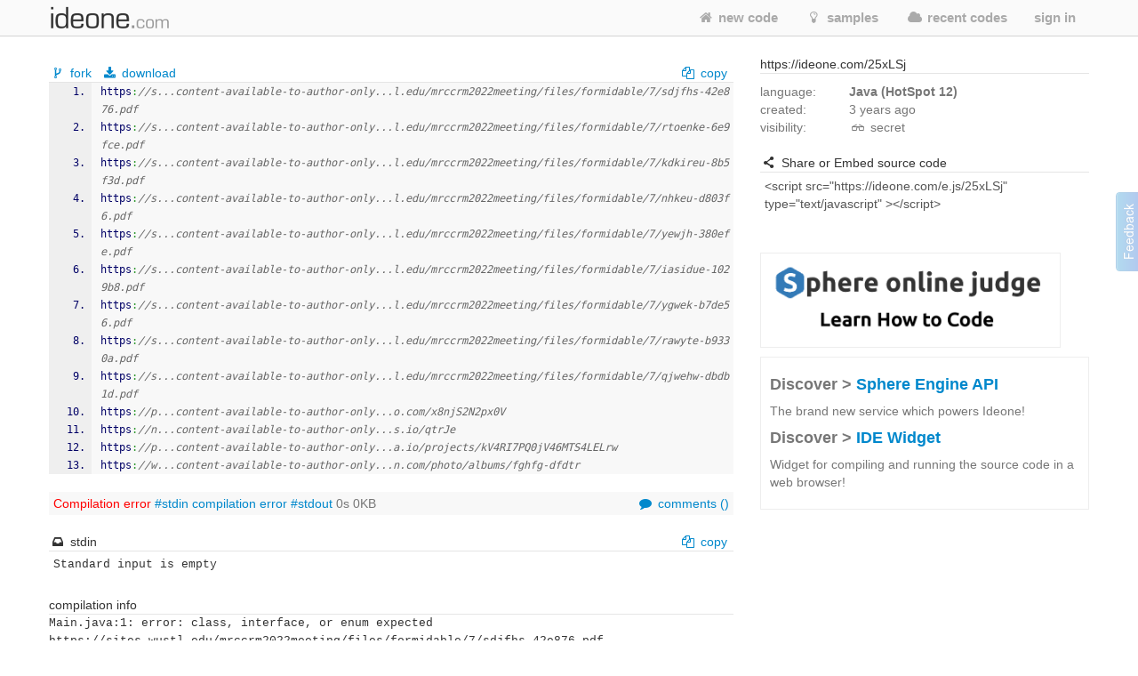

--- FILE ---
content_type: text/html; charset=UTF-8
request_url: https://ideone.com/25xLSj
body_size: 8769
content:
	
<!DOCTYPE html>
<!-- comment -->
<html lang="en" xml:lang="en">
<head>
	<meta charset="UTF-8" />
	<!-- node ideone-www2 -->
	<meta name="robots" content="noindex" />	<title>25xLSj - Online Java Compiler & Debugging Tool - Ideone.com</title>
		<meta name="description" content="Compile various programming languages online. Add input stream, save output, add notes and tags." />	
		<meta name="keywords" content="online compiler, online ide, learn programming online, programming online, run code online, snippet, snippets, pastebin, online debugging tool, online interpreter, run your code online, run code, execute code, C++, Java, Python" />
	<meta property="og:site_name" content="Ideone.com"/>
	<meta property="og:image" content="http://profile.ak.fbcdn.net/hprofile-ak-prn1/50232_245768360841_3377786_q.jpg"/>
	<meta property="og:description" content="Ideone is something more than a pastebin; it's an online compiler and debugging tool which allows to compile and run code online in more than 40 programming languages."/>
	<meta property="og:title" content="Ideone.com"/>
	<link rel="shortcut icon" type="image/png" href="//d2c5ubcnqbm27w.cloudfront.net/gfx2/img/favicon.png" />
			
				<link href="//d2c5ubcnqbm27w.cloudfront.net/gfx2/libs/bootstrap/css/bootstrap-with-responsive-1200-only.min.css" rel="stylesheet" media="all"/>
				
		 
		<meta name="viewport" content="width=device-width, initial-scale=1.0"/>
		<!-- , initial-scale=0.25 -->
		
	
	
	
	
	<link rel="preconnect" href="https://www.google-analytics.com">
	<link rel="preconnect" href="https://srv.carbonads.net">
	<link rel="preconnect" href="https://srv.buysellads.com">
	<link rel="preconnect" href="https://vc.hotjar.io">
	<link rel="preconnect" href="https://vars.hotjar.com">
	
	
	<style>
	[class^="icon-"], [class*=" icon-"] {
		display: inline;
		width: auto;
		height: auto;
		/*line-height: normal;*/
		vertical-align: baseline;
		background-image: none;
		background-position: 0% 0%;
		background-repeat: repeat;
		margin-top: 0;
	}
	a [class^="icon-"], a [class*=" icon-"] {
		display: inline;
	}
	</style>
	
	
	<link href="//d2c5ubcnqbm27w.cloudfront.net/gfx2/libs/fontello-8f7d2dfe/css/fontello.css?3" rel="stylesheet"/>
	<!--[if IE 7]>
		<link rel="stylesheet" href="//d2c5ubcnqbm27w.cloudfront.net/gfx2/libs/fontello-8f7d2dfe/css/fontello-ie7.min.css?3">
	<![endif]-->
	
	
	<link href="//d2c5ubcnqbm27w.cloudfront.net/themes/smoothness/jquery-ui-1.10.1.custom.min.css" type="text/css" rel="stylesheet"/> <!-- jak sie wrzuci do bundle to nie dziala -->
	<!-- <link href="/gfx2/css/jquery-ui-bootstrap/jquery-ui-1.10.0.custom.css" type="text/css" rel="stylesheet" /> --> <!-- mozna ew wlaczyc zamiast tego powyzej -->
		
	<!-- 2013-02-07 by wiele: na czas develu wyrzucam to z bundle zeby moc latwiej debugowac w firebugu -->
	
	
	
	<link href="//d2c5ubcnqbm27w.cloudfront.net/gfx2/css/ideone-bundle.css?3" rel="stylesheet"/>
	<!-- end of rzeczy przeniesione tymczasowo z bundle -->
	
	
	
	
	
	<script type="text/javascript">
	
		var cookie_name = 'settings';
		var cookie_time = 15552000;
		var is_mobile = 0;
		
		
				var ace_options = {
				theme: '',
				keyboard_handler: '',
				font_size: '12px',
				tab_size: 4,
				print_margin: true,
				print_margin_column: '80',
				highligth_gutter_line: true,
				highlight_selected_word: true,
				highlight_active_line: true,
				show_fold_widgets: true,
				use_wrap_mode: false,
				show_gutter: true,
				show_invisibles: false		};
			</script>
	
	<!-- 2013-02-07 by wiele: na czas develu wyrzucam to z bundle zeby moc latwiej debugowac w firebugu -->
	
	
	
	
	
	<script type="text/javascript" src="//d2c5ubcnqbm27w.cloudfront.net/gfx2/js/ideone-libs-bundle.js?2"></script>
	<script type="text/javascript" src="//d2c5ubcnqbm27w.cloudfront.net/gfx2/libs/ace-2017-06/ace.js?1" data-ace-base="/gfx2/libs/ace-2017-06"></script>
	<script type="text/javascript" src="//d2c5ubcnqbm27w.cloudfront.net/gfx2/js/ideone-common.js?13"></script>
	<!-- end of rzeczy przeniesione tymczasowo z bundle -->

	

	
	<script type="text/javascript">
	(function(){
		var bsa_optimize=document.createElement('script');
		bsa_optimize.type='text/javascript';
		bsa_optimize.async=true;
		bsa_optimize.src='https://cdn4.buysellads.net/pub/ideone.js?'+(new Date()-new Date()%600000);
		(document.getElementsByTagName('head')[0]||document.getElementsByTagName('body')[0]).appendChild(bsa_optimize);
	})();
	</script>


			<script
  src="https://sentry2.sphere-research.com/js-sdk-loader/521256c075c8543be62ed54469fffe42.min.js"    crossorigin="anonymous"    ></script>
	
</head>


<body class="  not-responsive">
	<div id="_container">
<noscript><div id="js_required" class="alert alert-error" style="margin-bottom: 0px">Ideone.com requires JavaScript to work.</div></noscript>
<div class="navbar " id="primary-navigation">
	<div class="navbar-inner">
		<div class="container">
			<a class="btn btn-navbar collapsed" data-toggle="collapse" data-target=".nav-collapse">
				<span class="icon-bar"></span> 
				<span class="icon-bar"></span> 
				<span class="icon-bar"></span> 
			</a>
						<a href="/" class="brand scroll-page"><span></span></a>
						<div class="nav-collapse collapse " style="height: 0px;">
				
				<ul class="nav pull-right">
										<li class=""><a href="/"  class="scroll-page"><i class="icon-home"></i> new code</a></li>
										<li class=""><a href="/samples"  class="scroll-page"><i class="icon-lightbulb"></i> samples</a></li>
					<li class=""><a href="/recent"  class="scroll-page"><i class="icon-cloud"></i> recent codes</a></li>
															<li class="dropdown">
						<a href="#"  class="dropdown-toggle btn-singin-wnd-open" data-toggle="dropdown"><i class="icon-signin"></i> sign in</a>
						<ul class="dropdown-menu dropdown-form" id="signin-dropdown">
                        <li class="dropdown-caret right">
                          <span class="caret-outer"></span>
                          <span class="caret-inner"></span>
                        </li>
                        <li>
                          <div class="modal-body">
					    	<form action="//ideone.com/account/login" method="post">
												    		<div style="margin-bottom: 20px;">
									New user? <a class="normal-link"  href="/account/register">Sign up</a>
								</div>
																
								<div class="control-group">
									<div class="controls">
										<div class="input-prepend" style="margin-bottom: 0px">
											<span class="add-on rel-tooltip" title="Username or e-mail"><i class="icon-user"></i></span>
											<input type="text" class="span2" id="username" name="username" value="" placeholder="Username or e-mail" />
										</div>
									</div>
								</div>
					    		
					    		<div class="control-group" style="margin-bottom: 0px">
					    			<div class="controls">
					    				<div class="input-prepend">
					    					<span class="add-on rel-tooltip" title="Password"><i class="icon-key"></i></span>
					    					<input type="password" class="span2" id="password" name="password" value="" placeholder="Password" />			
					    				</div>
					    			</div>
					    		</div>
					
								<input type="hidden" name="remember" value="yes"/>
								<input type="hidden" name="next" value="LzI1eExTag=="/>
								
								<div class="control-group">
									<div class="controls">
										<button type="submit" class="btn"><i class="icon-signin"></i> Sign in</button>
									</div>
								</div>
								
								<div>
									<a class="normal-link" href="/account/forgot">Can't sign in?</a>
								</div>
								
																<hr class="clear" style="margin: 0px; margin-bottom: 10px"/>
								<a class="btn facebook-login-button" href="https://www.facebook.com/dialog/oauth?client_id=347515280067&redirect_uri=https://ideone.com/account/registerfb/&scope=email,user_location,user_hometown">Log in with Facebook</a>
															</form>
					  </div>
                	</li>
                      </ul>
					</li>
															
					<li class=" dropdown-hover">
					
					</li>
					
									</ul>
			</div>
			<!-- /.nav-collapse --> 
		</div>
		<!-- /.container --> 
	</div>
	<!-- /.navbar-inner --> 
</div>

<div class="container" style="padding: 0; margin-top: 0; margin-bottom: 0;">

</div>


<script type="text/javascript" src="//d2c5ubcnqbm27w.cloudfront.net/gfx2/js/ideone-view.js?7"></script>


<div class="container page-view">
	<div class="row">
		<div class="span8">
			
		</div>
	</div>
	<div class="row">
	
		<!-- left column -->
		<div class="span8">
		
			
		
			<!-- ad -->
						
<!-- Ideone_S2S_Leaderboard_ROS_ATF -->
<div id="bsa-zone_1620919776507-0_123456"></div>



			
						
			
			<!-- ********************** -->
			<!-- source code + commands -->
			<div id="code" class="view_box">
	
				<!-- source commands -->
								<legend class="submenu1">
					
										<span class="inline_info">
						<a href="/fork/25xLSj"  class="">
							<i class="icon-fork"></i> fork						</a>
					</span>
					<span class="inline_info"><a href="/plain/25xLSj"><i class="icon-download"></i> download</a></span>
					
					
															
					<span class="inline_info pull-right" id="view_set_visibility_loader_1" style="display: none;">
						<img src="//d2c5ubcnqbm27w.cloudfront.net/gfx/loader.gif" style="width: 14px; height: 14px;" alt="loading..."/>
					</span>
					
											<div class="pull-right">
							<input type="hidden" value="https://s...content-available-to-author-only...l.edu/mrccrm2022meeting/files/formidable/7/sdjfhs-42e876.pdf
https://s...content-available-to-author-only...l.edu/mrccrm2022meeting/files/formidable/7/rtoenke-6e9fce.pdf
https://s...content-available-to-author-only...l.edu/mrccrm2022meeting/files/formidable/7/kdkireu-8b5f3d.pdf
https://s...content-available-to-author-only...l.edu/mrccrm2022meeting/files/formidable/7/nhkeu-d803f6.pdf
https://s...content-available-to-author-only...l.edu/mrccrm2022meeting/files/formidable/7/yewjh-380efe.pdf
https://s...content-available-to-author-only...l.edu/mrccrm2022meeting/files/formidable/7/iasidue-1029b8.pdf
https://s...content-available-to-author-only...l.edu/mrccrm2022meeting/files/formidable/7/ygwek-b7de56.pdf
https://s...content-available-to-author-only...l.edu/mrccrm2022meeting/files/formidable/7/rawyte-b9330a.pdf
https://s...content-available-to-author-only...l.edu/mrccrm2022meeting/files/formidable/7/qjwehw-dbdb1d.pdf
https://p...content-available-to-author-only...o.com/x8njS2N2px0V
https://n...content-available-to-author-only...s.io/qtrJe
https://p...content-available-to-author-only...a.io/projects/kV4RI7PQ0jV46MTS4LELrw
https://w...content-available-to-author-only...n.com/photo/albums/fghfg-dfdtr" class="code-to-copy" />
							<span class="inline_info"><a id="view_copy" class="clipboard-copy-hidden-input" data-copy-from=".code-to-copy" style="cursor: pointer;"><i class="icon-docs"></i> copy</a></span>
						</div>
									</legend>
				<legend class="submenu2 hidden">
					
				</legend>
				
				<!-- source code -->
				<pre class="source" id="source" style="margin-bottom: 0px"><style type='text/css'><!--/**
 * GeSHi (C) 2004 - 2007 Nigel McNie, 2007 - 2008 Benny Baumann
 * (http://qbnz.com/highlighter/ and http://geshi.org/)
 */
.java  {font-family:monospace;color: #000066;}
.java a:link {color: #000060;}
.java a:hover {background-color: #f0f000;}
.java .head {font-family: Verdana, Arial, sans-serif; color: #808080; font-size: 70%; font-weight: bold;  padding: 2px;}
.java .imp {font-weight: bold; color: red;}
.java .kw1 {color: #000000; font-weight: bold;}
.java .kw2 {color: #000066; font-weight: bold;}
.java .kw3 {color: #003399;}
.java .kw4 {color: #000066; font-weight: bold;}
.java .co1 {color: #666666; font-style: italic;}
.java .co2 {color: #006699;}
.java .co3 {color: #008000; font-style: italic; font-weight: bold;}
.java .coMULTI {color: #666666; font-style: italic;}
.java .es0 {color: #000099; font-weight: bold;}
.java .br0 {color: #009900;}
.java .sy0 {color: #339933;}
.java .st0 {color: #0000ff;}
.java .nu0 {color: #cc66cc;}
.java .me1 {color: #006633;}
.java .me2 {color: #006633;}
.java span.xtra { display:block; }
.ln, .ln{ vertical-align: top; }
.coMULTI, .java span{ line-height:13px !important;}
--></style><pre class="java"><ol><li class="li1"><div class="de1">https<span class="sy0">:</span><span class="co1">//s...content-available-to-author-only...l.edu/mrccrm2022meeting/files/formidable/7/sdjfhs-42e876.pdf</span></div></li><li class="li1"><div class="de1">https<span class="sy0">:</span><span class="co1">//s...content-available-to-author-only...l.edu/mrccrm2022meeting/files/formidable/7/rtoenke-6e9fce.pdf</span></div></li><li class="li1"><div class="de1">https<span class="sy0">:</span><span class="co1">//s...content-available-to-author-only...l.edu/mrccrm2022meeting/files/formidable/7/kdkireu-8b5f3d.pdf</span></div></li><li class="li1"><div class="de1">https<span class="sy0">:</span><span class="co1">//s...content-available-to-author-only...l.edu/mrccrm2022meeting/files/formidable/7/nhkeu-d803f6.pdf</span></div></li><li class="li1"><div class="de1">https<span class="sy0">:</span><span class="co1">//s...content-available-to-author-only...l.edu/mrccrm2022meeting/files/formidable/7/yewjh-380efe.pdf</span></div></li><li class="li1"><div class="de1">https<span class="sy0">:</span><span class="co1">//s...content-available-to-author-only...l.edu/mrccrm2022meeting/files/formidable/7/iasidue-1029b8.pdf</span></div></li><li class="li1"><div class="de1">https<span class="sy0">:</span><span class="co1">//s...content-available-to-author-only...l.edu/mrccrm2022meeting/files/formidable/7/ygwek-b7de56.pdf</span></div></li><li class="li1"><div class="de1">https<span class="sy0">:</span><span class="co1">//s...content-available-to-author-only...l.edu/mrccrm2022meeting/files/formidable/7/rawyte-b9330a.pdf</span></div></li><li class="li1"><div class="de1">https<span class="sy0">:</span><span class="co1">//s...content-available-to-author-only...l.edu/mrccrm2022meeting/files/formidable/7/qjwehw-dbdb1d.pdf</span></div></li><li class="li1"><div class="de1">https<span class="sy0">:</span><span class="co1">//p...content-available-to-author-only...o.com/x8njS2N2px0V</span></div></li><li class="li1"><div class="de1">https<span class="sy0">:</span><span class="co1">//n...content-available-to-author-only...s.io/qtrJe</span></div></li><li class="li1"><div class="de1">https<span class="sy0">:</span><span class="co1">//p...content-available-to-author-only...a.io/projects/kV4RI7PQ0jV46MTS4LELrw</span></div></li><li class="li1"><div class="de1">https<span class="sy0">:</span><span class="co1">//w...content-available-to-author-only...n.com/photo/albums/fghfg-dfdtr</span></div></li></ol></pre></pre>
				<div id="source-text" class="hidden">[base64]</div>
				
				<input type="hidden" name="p1" id="p1" value="09e1359fae73088cfef0b36acd668e52"/>
				<input type="hidden" name="p2" id="p2" value="8"/>
				<input type="hidden" name="p3" id="p3" value="19"/>
				<input type="hidden" name="p4" id="p4" value=""/>
			</div>
			
				
			<!-- status -->
			<div id="view_status" class="view_box" style="background: #f8f8f8; padding: 3px 5px;">
				
						<span>
																																	<span class="info red" title="Compilation error">Compilation error</span>													
							
							<a href="#stdin">#stdin</a>
							<a href="#cmperr">compilation error</a>							<a href="#stdout">#stdout</a>
														
							0s 0KB
						</span>
						
						<div class="pull-right">
							<a href="#comments" id="view_comment" title="show comments" class="rel-tooltip"><i class="icon-comment"></i> comments (<fb:comments-count href="https://ideone.com/25xLSj"/>?</fb:comments-count>)</a>
						</div>
			</div>

			                        


                        			
				
			<!-- inputs -->
			<a name="stdin"></a>
			<div id="view_stdin" class="view_box">
				<legend>
	<span><i class="icon-inbox"></i> stdin</span>
			<div class="pull-right">
			<input type="hidden" value="" class="stdin-to-copy" />
			<span><a id="view_input_copy" class="clipboard-copy-hidden-input" data-copy-from=".stdin-to-copy" style="cursor: pointer;"><i class="icon-docs"></i> copy</a></span>
		</div>
	</legend>
<div id="stdin-text" class="hidden"></div>
<div><pre style="padding: 5px !important; margin-bottom: 20px !important">Standard input is empty</pre></div>

			</div>
					
			<!-- outputs -->
			<div id="li_25xLSj" class="view_box">
				
	
		<!-- compilation info -->
	<a name="cmperr"></a>
	<legend>
		<span><i class="icon-minus-sign"></i> compilation info</span>
		<span class="pull-right"></span>
	</legend>
	<pre class="box" id="view_cmperr_content">Main.java:1: error: class, interface, or enum expected
https://sites.wustl.edu/mrccrm2022meeting/files/formidable/7/sdjfhs-42e876.pdf
^
1 error
</pre>
		
		<a name="stdout"></a>
	<legend>
		
		<span><i class="icon-cog-alt"></i> stdout</span>
					<div class="pull-right">
				<input type="hidden" value="Standard output is empty" class="stdout-to-copy" />
				<span><a id="view_output_copy" class="clipboard-copy-hidden-input" data-copy-from=".stdout-to-copy" style="cursor: pointer;"><i class="icon-docs"></i> copy</a></span>
			</div>
			</legend>
	<div>
		<pre id="output-text" style="padding: 5px !important; margin-bottom: 20px !important">Standard output is empty</pre>
	</div>
		
	 
	
	
			</div>
					
			<!-- ew. miejsce na reklame -->
			
			<!-- komentarze -->
			<a name="comments"></a>
			<div id="fb-comments-root" class="hidden"></div>
			
			
			<div id="fb-root"></div>
			<script>(function(d, s, id) {
			  var js, fjs = d.getElementsByTagName(s)[0];
			  if (d.getElementById(id)) return;
			  js = d.createElement(s); js.id = id;
			  js.src = "//connect.facebook.net/en_US/all.js#xfbml=1&appId=127237194030782";
			  fjs.parentNode.insertBefore(js, fjs);
			}(document, 'script', 'facebook-jssdk'));</script>
			
			
		</div><!-- end of left column -->
	
		<!-- right column -->
		<div class="span4">
			

			                        

<!-- Ideone_S2S_Sidebar_ROS_ATF -->
<div id="bsa-zone_1620921930965-5_123456"></div>



			
			<div  class="span4 right-sidebar">
				<div id="info" class="view_box">
	
					<!-- adres -->
					<legend><i class="icon-external-link"></i> https://ideone.com/25xLSj</legend>
					
					
					
					<!-- notatka -->
					<div class="note">
												<div class="" style="margin-top: 10px;"></div>
												<textarea type="text" class="view_note_edit hidden" style="width: 100%; margin-top: 10px;" data-sid="85637728"></textarea>
						<span class="view_note_actions hidden">
							<button class="btn btn-mini view_note_actions_save pull-right" type="button">save</button>
							<button class="btn btn-mini view_note_actions_cancel pull-right" type="button">cancel</button> 
						</span>
						<div style="clear: both"></div>
					</div>
					
					<!-- podsumowanie -->
					<div class="row">
						<div class="span1">language:</div>
						<div class="span3"><strong>Java (HotSpot 12)</strong></div>
					</div>
					<div class="row">
						<div class="span1">created:</div>								
						<div class="span3" id="solution_date"><span class="rel-tooltip" title="2022-06-19 06:59:24 CET">3&nbsp;years&nbsp;ago</span></div>
					</div>
					<div class="row">
						<div class="span1">visibility:</div>
						<div class="span3">
														<span><i class="icon-glasses"></i> secret</span>																					
							
							<div style="display: inline; margin-left: 0.5em;">
								<a href="/faq#visibility-of-a-code" class="help-link rel-tooltip" style="font-size: 14px; padding: 0px; top: 0px" target="_blank" title="Find out about the visibility of the code"><i class="icon-view"></i></a>
							</div>
						</div>
					</div>
										
										<br/>
					
					<legend><i class="icon-share"></i> Share or Embed source code</legend>
					
					<textarea type="text" id="embed_presentation" style="width: 100%; height: auto; border: 1px solid #ccc; padding: 5px; -webkit-box-sizing: border-box; -moz-box-sizing: border-box; box-sizing: border-box; resize:none;">&lt;script src=&quot;https://ideone.com/e.js/25xLSj&quot; type=&quot;text/javascript&quot; &gt;&lt;/script&gt;</textarea>
					
					<div id="sharethis">
						<span class='st_facebook_large' displayText='Facebook'></span>
						<span class='st_twitter_large' displayText='Tweet'></span>
						<span class='st_googleplus_large' displayText='Google +'></span>
						<span class='st_vkontakte_large' displayText='Vkontakte'></span>
						<span class='st_orkut_large' displayText='Orkut'></span>
						<span class='st_email_large' displayText='Email'></span>
						<span class='st_sharethis_large' displayText='ShareThis'></span>
					</div>
					
						
	<script type="text/javascript">var switchTo7x=true;</script>
	<script type="text/javascript" src="https://ws.sharethis.com/button/buttons.js" onmouseover=false async>stLight.options({publisher: "af89a205-c66b-4c62-ae6f-ee86d0f1831b", onhover: false});</script>
	
	
					
					
					<input type="hidden" name="testable" id="testable" value="1" />
					<input type="hidden" id="status_code" value="0" />
					<input type="hidden" id="solution_link" value="25xLSj" /> <!-- parent link -->
					<input type="hidden" id="full_link" value="https://ideone.com/25xLSj" />
					<input type="hidden" id="max_number" value="" />
					<input type="hidden" id="max_link" value="" />
					<input type="hidden" id="edit_solution_link" value="" /> <!-- link najnowszego -->
					<input type="hidden" id="edit_solution_number" value="" />
					<input type="hidden" id="executable" value="1" />
					<input type="hidden" id="compiler" value="10" />
					<input type="hidden" id="site" value="view" />
					
					

					<br/>
					

					<a href="http://spoj.com/?utm_campaign=permanent&utm_medium=view-right&utm_source=ideone" target="_blank">
						<img src="/gfx2/img/spoj.png" style="width: 336px; border: 1px solid #eee;"/>
					</a>

					
<div class="col-md-12 discover-sphere-engine-api">
	<h4>Discover &gt; <a href="/sphere-engine">Sphere Engine API</a></h4>
	<p>The brand new service which powers Ideone!</p>
	
	<h4>Discover &gt; <a href="/sphere-engine-widget">IDE Widget</a></h4>
    <p>Widget for compiling and running the source code in a web browser!</p>
</div>

					
				</div>
			</div>
			
		</div>
	</div>
</div>

<!-- Modal shortcuts-->
<div class="modal hide fade" id="editorShortcuts" tabindex="-1" role="dialog" aria-labelledby="myModalLabel">
  <div class="modal-dialog" role="document">
    <div class="modal-content">
      <div class="modal-header">
        <button type="button" class="close" data-dismiss="modal" aria-label="Close"><span aria-hidden="true">&times;</span></button>
        <h4 class="modal-title">Shortcuts</h4>
      </div>
      <div class="modal-body">
      	<div class="shortcuts-editor-label">Global</div>
        <ul class="shortcuts-editor-list">
        	<li><span class="key">⌘ <span class="plus">+</span> Enter</span> <span class="command">run</span></li>
        </ul>
        
        <div class="shortcuts-editor-label">Ace editor</div>
        <ul class="shortcuts-editor-list">
        	<li><span class="key">⌘ <span class="plus">+</span> Enter</span> <span class="command">run</span></li>
        </ul>
        
        <div class="shortcuts-editor-label">Textarea</div>
        <ul class="shortcuts-editor-list">
        	<li><span class="key">⌘ <span class="plus">+</span> Enter</span> <span class="command">run</span></li>
        </ul>
        
      </div>
    </div>
  </div>
</div>

<script type="text/javascript">

$(document).ready(function(){
	$("#view_cmperr_hide").click(function(){
		$("#view_cmperr_content").hide();
		$(this).hide();
		$("#view_cmperr_show").show();
		return false;
	});
	$("#view_cmperr_show").click(function(){
		$("#view_cmperr_content").show();
		$(this).hide();
		$("#view_cmperr_hide").show();
		return false;
	});
});

</script>

		
				
			<div id="footer" class="footer shadow-inner-top">
				<div class="container">
									<a href="http://sphere-research.com?utm_campaign=permanent&utm_medium=footer&utm_source=ideone" target="_blank">Sphere Research Labs</a>.
					Ideone is powered by <a href="http://sphere-engine.com/?utm_campaign=permanent&utm_medium=footer&utm_source=ideone" target="_blank">Sphere Engine&trade;</a>
								
				<p id="footer-links">
					<a href="/">Home</a>
					
					<a href="https://sphere-engine.com/?utm_campaign=permanent&utm_medium=sphereengine&utm_source=ideone" target="_blank">API</a>
					
											<a href="#" data-toggle="modal" data-target="#lang-dialog">Language</a>  
										<a href="/faq">FAQ</a>
					<a href="/credits">Credits</a>
					
					
										<span style="margin-left: 20px">
													desktop
				 			<a href="/switch/mobile/LzI1eExTag==" class="margin-left">mobile</a>
									 		</span>
			 		<br/>
			 		<a href="/legal-tos">Terms of Service</a>
			 		<a href="/legal-pp">Privacy Policy</a>
			 		<a href="/legal-gdpr">GDPR Info</a>
				</p>
				
				<a href="/ideone/Tools/bug/form/1/link/25xLSj/compiler/10" id="show_bug_dialog" data-toggle="modal" data-target="#bug-dialog">Feedback &amp; Bugs</a>
					
				<!-- 
				<p class="values">14, 0.38s, 0.55s</p>
				-->
				
				<br>
			    <p><strong>Popular languages:</strong></p>
			    <p>
			         <a href="/l/bash">Bash</a>
                     <a href="/l/pascal">Pascal</a>
                     <a href="/l/c">C</a>
                     <a href="/l/perl">Perl</a>
                     <a href="/l/c-sharp">C#</a>
                     <a href="/l/php">PHP</a>
                     <a href="/l/cpp">C++</a>
                     <a href="/l/pascal">Python</a>
                     <a href="/l/cpp14">C++14</a>
                     <a href="/l/python-3">Python3</a>
                     <a href="/l/haskell">Haskell</a>
                     <a href="/l/ruby">Ruby</a>
                     <a href="/l/java">Java</a>
                     <a href="/l/sqlite">SQLite</a>
                     <a href="/l/objective-c">Objective-C</a>
                     <a href="/l/swift">Swift</a>
                     <a href="/l/vb-net">VB.net</a>
                     <br/>
                     <a href="/languages">List of all supported programming languages</a>
			    </p>
				
				</div>
			</div>
						
			
			
<div class="modal hide fade" id="bug-dialog" role="dialog" tabindex="-1">
  <div class="modal-header">
    <button type="button" class="close" data-dismiss="modal" aria-hidden="true">&times;</button>
    <h3>Report bug / make suggestion</h3>
  </div>
  <div class="modal-body">
	<img src="//d2c5ubcnqbm27w.cloudfront.net/gfx/loader.gif" style="width: 14px; height: 14px;" alt="loading..."/>
  </div>
  <div class="modal-footer">
    <a href="#" class="btn" data-dismiss="modal">Close</a>
    <a href="#" class="btn btn-primary" id="bug-dialog-submit">submit</a>
  </div>
</div>


<div class="modal hide fade" id="lang-dialog">
	<div class="modal-header">
    	<button type="button" class="close" data-dismiss="modal" aria-hidden="true">&times;</button>
    	<h3>Choose your language</h3>
	</div>
	<div class="modal-body">
		<ul style="list-style-type: none;">
			<li><a href="/lang/en"><b>English</b></a></li>
			<li><a href="/lang/hi">Hindi</a></li>
			<li><a href="/lang/hu">Hungarian</a></li>
			<li><a href="/lang/mn">Mongolian</a></li>
			<li><a href="/lang/pl">Polish</a></li>
			<li><a href="/lang/ru">Russian</a></li>
			<li><a href="/lang/es">Spanish</a></li>
			<li><a href="/lang/zh">Traditional Chinese</a></li>
					</ul>
		
	</div>
  <div class="modal-footer">
    <a href="#" class="btn" data-dismiss="modal">close</a>
  </div>
</div>



<!-- Google tag (gtag.js) -->
<script async src="https://www.googletagmanager.com/gtag/js?id=G-LK6L5KL2NR"></script>
<script>
  window.dataLayer = window.dataLayer || [];
    function gtag(){dataLayer.push(arguments);}
     gtag('js', new Date());
     gtag('config', 'G-LK6L5KL2NR');
</script>

<script type="text/javascript">
$(function(){
	$(document).on('click', '.track', function(){
		var event = $(this).attr('data-event');
		var action = $(this).attr('data-action');
		var value = $(this).attr('data-value');
//		ga('send', 'event', event, action, value);
//		console.log(event);
	});
});
</script>
<!-- Hotjar Tracking Code for http://ideone.com -->
<script>
    (function(h,o,t,j,a,r){
        h.hj=h.hj||function(){(h.hj.q=h.hj.q||[]).push(arguments)};
        h._hjSettings={hjid:334655,hjsv:5};
        a=o.getElementsByTagName('head')[0];
        r=o.createElement('script');r.async=1;
        r.src=t+h._hjSettings.hjid+j+h._hjSettings.hjsv;
        a.appendChild(r);
    })(window,document,'//static.hotjar.com/c/hotjar-','.js?sv=');
</script>

<script>
</script>


<script>
(function(){
		if(typeof _bsa !== 'undefined' && _bsa) {
			  		// format, zoneKey, segment:value, options
			  		_bsa.init('flexbar', 'CE7D42QN', 'placement:ideonecom');
					  	}
})();
</script>


		</div><!-- end of #_container -->


<!--
<script type="text/javascript">
(function() {
        var wrc = document.createElement('script'); wrc.type = 'text/javascript'; wrc.async = true; window.rc_utm_source='ideone';
        wrc.src = ('https:' == document.location.protocol ? 'https://' : 'http://') + 'recruitcoders.com/w4loader.js';
        var s = document.getElementsByTagName('body')[0]; s.appendChild(wrc);
})();
</script>
-->


	</body>
</html>
		
